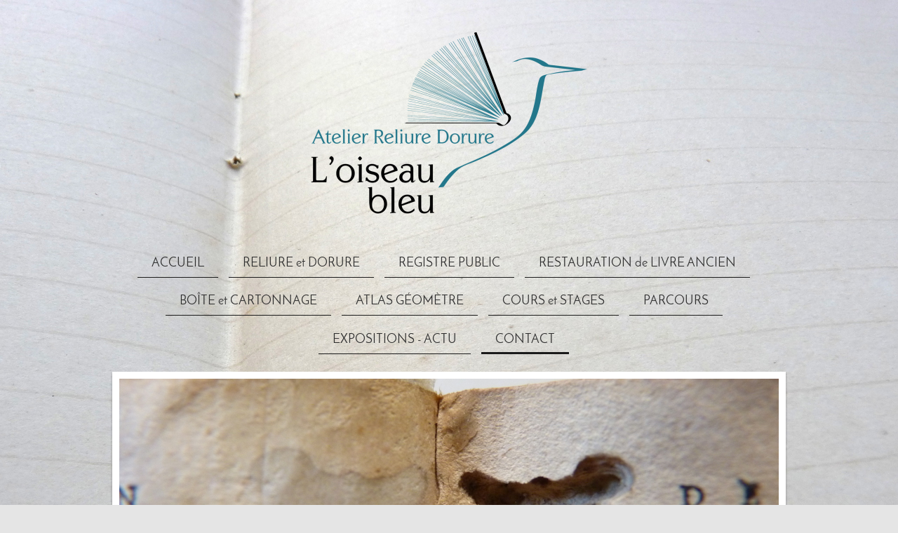

--- FILE ---
content_type: text/html; charset=UTF-8
request_url: https://www.loiseau-bleu.fr/contact/
body_size: 5828
content:
<!DOCTYPE html>
<html lang="fr"  ><head prefix="og: http://ogp.me/ns# fb: http://ogp.me/ns/fb# business: http://ogp.me/ns/business#">
    <meta http-equiv="Content-Type" content="text/html; charset=utf-8"/>
    <meta name="generator" content="IONOS MyWebsite"/>
        
    <link rel="dns-prefetch" href="//cdn.website-start.de/"/>
    <link rel="dns-prefetch" href="//118.mod.mywebsite-editor.com"/>
    <link rel="dns-prefetch" href="https://118.sb.mywebsite-editor.com/"/>
    <link rel="shortcut icon" href="//cdn.website-start.de/favicon.ico"/>
        <title>L'Oiseau Bleu - CONTACT</title>
    <style type="text/css">@media screen and (max-device-width: 1024px) {.diyw a.switchViewWeb {display: inline !important;}}</style>
    <style type="text/css">@media screen and (min-device-width: 1024px) {
            .mediumScreenDisabled { display:block }
            .smallScreenDisabled { display:block }
        }
        @media screen and (max-device-width: 1024px) { .mediumScreenDisabled { display:none } }
        @media screen and (max-device-width: 568px) { .smallScreenDisabled { display:none } }
                @media screen and (min-width: 1024px) {
            .mobilepreview .mediumScreenDisabled { display:block }
            .mobilepreview .smallScreenDisabled { display:block }
        }
        @media screen and (max-width: 1024px) { .mobilepreview .mediumScreenDisabled { display:none } }
        @media screen and (max-width: 568px) { .mobilepreview .smallScreenDisabled { display:none } }</style>
    <meta name="viewport" content="width=device-width, initial-scale=1, maximum-scale=1, minimal-ui"/>

<meta name="format-detection" content="telephone=no"/>
        <meta name="keywords" content="restauration, livre ancien, reliure, reliures, l'oiseau bleu, relieur, dorure, cartonnage, cuir, or, marion bérille, combertault, CAP, BMA,Beaune, Bourgogne"/>
            <meta name="description" content="Bienvenue sur le site de L'Oiseau Bleu, Marion Bérille Relieur d'Art et Restauration de livres anciens à Combertault 21"/>
            <meta name="robots" content="index,follow"/>
        <link href="//cdn.website-start.de/templates/2113/style.css?1758547156484" rel="stylesheet" type="text/css"/>
    <link href="https://www.loiseau-bleu.fr/s/style/theming.css?1707437080" rel="stylesheet" type="text/css"/>
    <link href="//cdn.website-start.de/app/cdn/min/group/web.css?1758547156484" rel="stylesheet" type="text/css"/>
<link href="//cdn.website-start.de/app/cdn/min/moduleserver/css/fr_FR/common,shoppingbasket?1758547156484" rel="stylesheet" type="text/css"/>
    <link href="//cdn.website-start.de/app/cdn/min/group/mobilenavigation.css?1758547156484" rel="stylesheet" type="text/css"/>
    <link href="https://118.sb.mywebsite-editor.com/app/logstate2-css.php?site=282930376&amp;t=1769471471" rel="stylesheet" type="text/css"/>

<script type="text/javascript">
    /* <![CDATA[ */
var stagingMode = '';
    /* ]]> */
</script>
<script src="https://118.sb.mywebsite-editor.com/app/logstate-js.php?site=282930376&amp;t=1769471471"></script>

    <link href="//cdn.website-start.de/templates/2113/print.css?1758547156484" rel="stylesheet" media="print" type="text/css"/>
    <script type="text/javascript">
    /* <![CDATA[ */
    var systemurl = 'https://118.sb.mywebsite-editor.com/';
    var webPath = '/';
    var proxyName = '';
    var webServerName = 'www.loiseau-bleu.fr';
    var sslServerUrl = 'https://www.loiseau-bleu.fr';
    var nonSslServerUrl = 'http://www.loiseau-bleu.fr';
    var webserverProtocol = 'http://';
    var nghScriptsUrlPrefix = '//118.mod.mywebsite-editor.com';
    var sessionNamespace = 'DIY_SB';
    var jimdoData = {
        cdnUrl:  '//cdn.website-start.de/',
        messages: {
            lightBox: {
    image : 'Image',
    of: 'sur'
}

        },
        isTrial: 0,
        pageId: 54108    };
    var script_basisID = "282930376";

    diy = window.diy || {};
    diy.web = diy.web || {};

        diy.web.jsBaseUrl = "//cdn.website-start.de/s/build/";

    diy.context = diy.context || {};
    diy.context.type = diy.context.type || 'web';
    /* ]]> */
</script>

<script type="text/javascript" src="//cdn.website-start.de/app/cdn/min/group/web.js?1758547156484" crossorigin="anonymous"></script><script type="text/javascript" src="//cdn.website-start.de/s/build/web.bundle.js?1758547156484" crossorigin="anonymous"></script><script type="text/javascript" src="//cdn.website-start.de/app/cdn/min/group/mobilenavigation.js?1758547156484" crossorigin="anonymous"></script><script src="//cdn.website-start.de/app/cdn/min/moduleserver/js/fr_FR/common,shoppingbasket?1758547156484"></script>
<script type="text/javascript" src="https://cdn.website-start.de/proxy/apps/static/resource/dependencies/"></script><script type="text/javascript">
                    if (typeof require !== 'undefined') {
                        require.config({
                            waitSeconds : 10,
                            baseUrl : 'https://cdn.website-start.de/proxy/apps/static/js/'
                        });
                    }
                </script><script type="text/javascript" src="//cdn.website-start.de/app/cdn/min/group/pfcsupport.js?1758547156484" crossorigin="anonymous"></script>    <meta property="og:type" content="business.business"/>
    <meta property="og:url" content="https://www.loiseau-bleu.fr/contact/"/>
    <meta property="og:title" content="L'Oiseau Bleu - CONTACT"/>
            <meta property="og:description" content="Bienvenue sur le site de L'Oiseau Bleu, Marion Bérille Relieur d'Art et Restauration de livres anciens à Combertault 21"/>
                <meta property="og:image" content="https://www.loiseau-bleu.fr/s/misc/logo.png?t=1764196339"/>
        <meta property="business:contact_data:country_name" content="France"/>
    <meta property="business:contact_data:street_address" content="92 rue de Longchamp 92"/>
    <meta property="business:contact_data:locality" content="Paris"/>
    <meta property="business:contact_data:region" content="500"/>
    <meta property="business:contact_data:email" content="contact@apel-franklin.org"/>
    <meta property="business:contact_data:postal_code" content="76115"/>
    <meta property="business:contact_data:phone_number" content=" 687106723"/>
    
    
</head>


<body class="body diyBgActive  cc-pagemode-default diyfeNoSidebar diy-market-fr_FR" data-pageid="54108" id="page-54108">
    
    <div class="diyw">
        <div class="diyweb diywebClark">
	
<nav id="diyfeMobileNav" class="diyfeCA diyfeCA2" role="navigation">
    <a title="Ouvrir/fermer la navigation">Ouvrir/fermer la navigation</a>
    <ul class="mainNav1"><li class=" hasSubNavigation"><a data-page-id="54107" href="https://www.loiseau-bleu.fr/" class=" level_1"><span>ACCUEIL</span></a></li><li class=" hasSubNavigation"><a data-page-id="107260" href="https://www.loiseau-bleu.fr/reliure-et-dorure/" class=" level_1"><span>RELIURE et DORURE</span></a></li><li class=" hasSubNavigation"><a data-page-id="470497" href="https://www.loiseau-bleu.fr/registre-public/" class=" level_1"><span>REGISTRE PUBLIC</span></a></li><li class=" hasSubNavigation"><a data-page-id="107322" href="https://www.loiseau-bleu.fr/restauration-de-livre-ancien/" class=" level_1"><span>RESTAURATION de LIVRE ANCIEN</span></a></li><li class=" hasSubNavigation"><a data-page-id="107362" href="https://www.loiseau-bleu.fr/boîte-et-cartonnage/" class=" level_1"><span>BOÎTE et CARTONNAGE</span></a></li><li class=" hasSubNavigation"><a data-page-id="504953" href="https://www.loiseau-bleu.fr/atlas-géomètre/" class=" level_1"><span>ATLAS GÉOMÈTRE</span></a></li><li class=" hasSubNavigation"><a data-page-id="530627" href="https://www.loiseau-bleu.fr/cours-et-stages/" class=" level_1"><span>COURS et STAGES</span></a></li><li class=" hasSubNavigation"><a data-page-id="107092" href="https://www.loiseau-bleu.fr/parcours/" class=" level_1"><span>PARCOURS</span></a></li><li class=" hasSubNavigation"><a data-page-id="530311" href="https://www.loiseau-bleu.fr/expositions-actu/" class=" level_1"><span>EXPOSITIONS - ACTU</span></a></li><li class="current hasSubNavigation"><a data-page-id="54108" href="https://www.loiseau-bleu.fr/contact/" class="current level_1"><span>CONTACT</span></a></li></ul></nav>
	<div class="diywebLogo">
		<div class="diywebLiveArea">
			<div class="diywebMainGutter">
				<div class="diyfeGE">
					<div class="diywebGutter">
						
    <style type="text/css" media="all">
        /* <![CDATA[ */
                .diyw #website-logo {
            text-align: center !important;
                        padding: 0px 0;
                    }
        
                /* ]]> */
    </style>

    <div id="website-logo">
            <a href="https://www.loiseau-bleu.fr/"><img class="website-logo-image" width="469" src="https://www.loiseau-bleu.fr/s/misc/logo.png?t=1764196340" alt=""/></a>

            
            </div>


					</div>
				</div>
			</div>
		</div>
	</div>
	<div class="diywebNav diywebNavHorizontal diywebNavMain diywebNav1">
		<div class="diywebLiveArea">
			<div class="diywebMainGutter">
				<div class="diyfeGE diyfeCA diyfeCA2">
					<div class="diywebGutter">
						<div class="webnavigation"><ul id="mainNav1" class="mainNav1"><li class="navTopItemGroup_1"><a data-page-id="54107" href="https://www.loiseau-bleu.fr/" class="level_1"><span>ACCUEIL</span></a></li><li class="navTopItemGroup_2"><a data-page-id="107260" href="https://www.loiseau-bleu.fr/reliure-et-dorure/" class="level_1"><span>RELIURE et DORURE</span></a></li><li class="navTopItemGroup_3"><a data-page-id="470497" href="https://www.loiseau-bleu.fr/registre-public/" class="level_1"><span>REGISTRE PUBLIC</span></a></li><li class="navTopItemGroup_4"><a data-page-id="107322" href="https://www.loiseau-bleu.fr/restauration-de-livre-ancien/" class="level_1"><span>RESTAURATION de LIVRE ANCIEN</span></a></li><li class="navTopItemGroup_5"><a data-page-id="107362" href="https://www.loiseau-bleu.fr/boîte-et-cartonnage/" class="level_1"><span>BOÎTE et CARTONNAGE</span></a></li><li class="navTopItemGroup_6"><a data-page-id="504953" href="https://www.loiseau-bleu.fr/atlas-géomètre/" class="level_1"><span>ATLAS GÉOMÈTRE</span></a></li><li class="navTopItemGroup_7"><a data-page-id="530627" href="https://www.loiseau-bleu.fr/cours-et-stages/" class="level_1"><span>COURS et STAGES</span></a></li><li class="navTopItemGroup_8"><a data-page-id="107092" href="https://www.loiseau-bleu.fr/parcours/" class="level_1"><span>PARCOURS</span></a></li><li class="navTopItemGroup_9"><a data-page-id="530311" href="https://www.loiseau-bleu.fr/expositions-actu/" class="level_1"><span>EXPOSITIONS - ACTU</span></a></li><li class="navTopItemGroup_10"><a data-page-id="54108" href="https://www.loiseau-bleu.fr/contact/" class="current level_1"><span>CONTACT</span></a></li></ul></div>
			<div id="diywebAppContainer1st"></div>
					</div>
				</div>
			</div>
		</div>
	</div>
	<div class="diywebEmotionHeader">
		<div class="diywebLiveArea">
			<div class="diywebMainGutter">
				<div class="diyfeGE">
					<div class="diywebGutter">
						
<style type="text/css" media="all">
.diyw div#emotion-header {
        max-width: 940px;
        max-height: 307px;
                background: #a0a0a0;
    }

.diyw div#emotion-header-title-bg {
    left: 0%;
    top: 20%;
    width: 100%;
    height: 14%;

    background-color: #FFFFFF;
    opacity: 0.50;
    filter: alpha(opacity = 50);
    display: none;}

.diyw div#emotion-header strong#emotion-header-title {
    left: 12%;
    top: 20%;
    color: #cccccc;
    display: none;    font: normal normal 26px/120% 'Comic Sans MS', cursive;
}

.diyw div#emotion-no-bg-container{
    max-height: 307px;
}

.diyw div#emotion-no-bg-container .emotion-no-bg-height {
    margin-top: 32.66%;
}
</style>
<div id="emotion-header" data-action="loadView" data-params="active" data-imagescount="6">
            <img src="https://www.loiseau-bleu.fr/s/img/emotionheader.JPG?1732696414.940px.307px" id="emotion-header-img" alt=""/>
            
        <div id="ehSlideshowPlaceholder">
            <div id="ehSlideShow">
                <div class="slide-container">
                                        <div style="background-color: #a0a0a0">
                            <img src="https://www.loiseau-bleu.fr/s/img/emotionheader.JPG?1732696414.940px.307px" alt=""/>
                        </div>
                                    </div>
            </div>
        </div>


        <script type="text/javascript">
        //<![CDATA[
                diy.module.emotionHeader.slideShow.init({ slides: [{"url":"https:\/\/www.loiseau-bleu.fr\/s\/img\/emotionheader.JPG?1732696414.940px.307px","image_alt":"","bgColor":"#a0a0a0"},{"url":"https:\/\/www.loiseau-bleu.fr\/s\/img\/emotionheader_1.jpg?1732696414.940px.307px","image_alt":"Photo de Jos\u00e9 GOULART","bgColor":"#a0a0a0"},{"url":"https:\/\/www.loiseau-bleu.fr\/s\/img\/emotionheader_2.jpg?1732696414.940px.307px","image_alt":"Photo de Jos\u00e9 GOULART","bgColor":"#a0a0a0"},{"url":"https:\/\/www.loiseau-bleu.fr\/s\/img\/emotionheader_3.jpg?1732696414.940px.307px","image_alt":"Photo de Jos\u00e9 GOULART","bgColor":"#a0a0a0"},{"url":"https:\/\/www.loiseau-bleu.fr\/s\/img\/emotionheader_4.jpg?1732696414.940px.307px","image_alt":"Photo de Jos\u00e9 GOULART","bgColor":"#a0a0a0"},{"url":"https:\/\/www.loiseau-bleu.fr\/s\/img\/emotionheader_5.jpg?1732696414.940px.307px","image_alt":"Photo de Jos\u00e9 GOULART","bgColor":"#a0a0a0"}] });
        //]]>
        </script>

    
    
    
    
    
    <script type="text/javascript">
    //<![CDATA[
    (function ($) {
        function enableSvgTitle() {
                        var titleSvg = $('svg#emotion-header-title-svg'),
                titleHtml = $('#emotion-header-title'),
                emoWidthAbs = 940,
                emoHeightAbs = 307,
                offsetParent,
                titlePosition,
                svgBoxWidth,
                svgBoxHeight;

                        if (titleSvg.length && titleHtml.length) {
                offsetParent = titleHtml.offsetParent();
                titlePosition = titleHtml.position();
                svgBoxWidth = titleHtml.width();
                svgBoxHeight = titleHtml.height();

                                titleSvg.get(0).setAttribute('viewBox', '0 0 ' + svgBoxWidth + ' ' + svgBoxHeight);
                titleSvg.css({
                   left: Math.roundTo(100 * titlePosition.left / offsetParent.width(), 3) + '%',
                   top: Math.roundTo(100 * titlePosition.top / offsetParent.height(), 3) + '%',
                   width: Math.roundTo(100 * svgBoxWidth / emoWidthAbs, 3) + '%',
                   height: Math.roundTo(100 * svgBoxHeight / emoHeightAbs, 3) + '%'
                });

                titleHtml.css('visibility','hidden');
                titleSvg.css('visibility','visible');
            }
        }

        
            var posFunc = function($, overrideSize) {
                var elems = [], containerWidth, containerHeight;
                                    elems.push({
                        selector: '#emotion-header-title',
                        overrideSize: true,
                        horPos: 14.39,
                        vertPos: 32.38                    });
                    lastTitleWidth = $('#emotion-header-title').width();
                                                elems.push({
                    selector: '#emotion-header-title-bg',
                    horPos: 0,
                    vertPos: 23.25                });
                                
                containerWidth = parseInt('940');
                containerHeight = parseInt('307');

                for (var i = 0; i < elems.length; ++i) {
                    var el = elems[i],
                        $el = $(el.selector),
                        pos = {
                            left: el.horPos,
                            top: el.vertPos
                        };
                    if (!$el.length) continue;
                    var anchorPos = $el.anchorPosition();
                    anchorPos.$container = $('#emotion-header');

                    if (overrideSize === true || el.overrideSize === true) {
                        anchorPos.setContainerSize(containerWidth, containerHeight);
                    } else {
                        anchorPos.setContainerSize(null, null);
                    }

                    var pxPos = anchorPos.fromAnchorPosition(pos),
                        pcPos = anchorPos.toPercentPosition(pxPos);

                    var elPos = {};
                    if (!isNaN(parseFloat(pcPos.top)) && isFinite(pcPos.top)) {
                        elPos.top = pcPos.top + '%';
                    }
                    if (!isNaN(parseFloat(pcPos.left)) && isFinite(pcPos.left)) {
                        elPos.left = pcPos.left + '%';
                    }
                    $el.css(elPos);
                }

                // switch to svg title
                enableSvgTitle();
            };

                        var $emotionImg = jQuery('#emotion-header-img');
            if ($emotionImg.length > 0) {
                // first position the element based on stored size
                posFunc(jQuery, true);

                // trigger reposition using the real size when the element is loaded
                var ehLoadEvTriggered = false;
                $emotionImg.one('load', function(){
                    posFunc(jQuery);
                    ehLoadEvTriggered = true;
                                        diy.module.emotionHeader.slideShow.start();
                                    }).each(function() {
                                        if(this.complete || typeof this.complete === 'undefined') {
                        jQuery(this).load();
                    }
                });

                                noLoadTriggeredTimeoutId = setTimeout(function() {
                    if (!ehLoadEvTriggered) {
                        posFunc(jQuery);
                    }
                    window.clearTimeout(noLoadTriggeredTimeoutId)
                }, 5000);//after 5 seconds
            } else {
                jQuery(function(){
                    posFunc(jQuery);
                });
            }

                        if (jQuery.isBrowser && jQuery.isBrowser.ie8) {
                var longTitleRepositionCalls = 0;
                longTitleRepositionInterval = setInterval(function() {
                    if (lastTitleWidth > 0 && lastTitleWidth != jQuery('#emotion-header-title').width()) {
                        posFunc(jQuery);
                    }
                    longTitleRepositionCalls++;
                    // try this for 5 seconds
                    if (longTitleRepositionCalls === 5) {
                        window.clearInterval(longTitleRepositionInterval);
                    }
                }, 1000);//each 1 second
            }

            }(jQuery));
    //]]>
    </script>

    </div>

					</div>
				</div>
			</div>
		</div>
	</div>
	<div class="diywebContent">
		<div class="diywebLiveArea">
			<div class="diywebMainGutter">
				<div class="diyfeGridGroup diyfeCA diyfeCA1">
					<div class="diywebMain diyfeGE">
						<div class="diywebGutter">
							
        <div id="content_area">
        	<div id="content_start"></div>
        	
        
        <div id="matrix_131883" class="sortable-matrix" data-matrixId="131883"><div class="n module-type-text diyfeLiveArea "> <p><span style="color:#000000;">L'atelier est ouvert du lundi au samedi matin sur rendez-vous.</span></p> </div><div class="n module-type-text diyfeLiveArea "> <p><span style="color:#000000;"><span style="background-color: transparent; line-height: 1.35;">6 route de Challanges </span></span></p>
<p><span style="color:#000000;">21200 Combertault</span></p>
<p> </p>
<p><span style="color:#000000;">Téléphone : 06 32 42 35 93</span></p>
<p><span style="color:#000000;">Email : m.berille@loiseau-bleu.fr</span></p>
<p> </p> </div><div class="n module-type-imageSubtitle diyfeLiveArea "> <div class="clearover imageSubtitle imageFitWidth" id="imageSubtitle-18325984">
    <div class="align-container align-left" style="max-width: 586px">
        <a class="imagewrapper" href="https://www.loiseau-bleu.fr/s/cc_images/teaserbox_27923680.png?t=1651500248" rel="lightbox[18325984]">
            <img id="image_27923680" src="https://www.loiseau-bleu.fr/s/cc_images/cache_27923680.png?t=1651500248" alt="" style="max-width: 586px; height:auto"/>
        </a>

        
    </div>

</div>

<script type="text/javascript">
//<![CDATA[
jQuery(function($) {
    var $target = $('#imageSubtitle-18325984');

    if ($.fn.swipebox && Modernizr.touch) {
        $target
            .find('a[rel*="lightbox"]')
            .addClass('swipebox')
            .swipebox();
    } else {
        $target.tinyLightbox({
            item: 'a[rel*="lightbox"]',
            cycle: false,
            hideNavigation: true
        });
    }
});
//]]>
</script>
 </div></div>
        
        
        </div>
						</div>
					</div>
					<div class="diywebSecondary diyfeCA diyfeCA3 diyfeGE">
						<div class="diywebNav diywebNav23">
							<div class="diywebGutter">
								<div class="webnavigation"></div>
							</div>
						</div>
						<div class="diywebSidebar diyfeCA3">
							<div class="diywebGutter">
								
							</div>
						</div><!-- .diywebSidebar -->
					</div><!-- .diywebSecondary -->
				</div><!-- .diyfeGridGroup -->
			</div><!-- .diywebMainGutter -->
		</div>
	</div><!-- .diywebContent -->
	<div class="diywebFooter">
		<div class="diywebLiveArea">
			<div class="diywebMainGutter">
				<div class="diyfeGE diyfeCA diyfeCA4">
					<div class="diywebGutter">
						<div id="contentfooter">
    <div class="leftrow">
                        <a rel="nofollow" href="javascript:window.print();">
                    <img class="inline" height="14" width="18" src="//cdn.website-start.de/s/img/cc/printer.gif" alt=""/>
                    Version imprimable                </a> <span class="footer-separator">|</span>
                <a href="https://www.loiseau-bleu.fr/sitemap/">Plan du site</a>
                        <br/> © L'Oiseau Bleu
            </div>
    <script type="text/javascript">
        window.diy.ux.Captcha.locales = {
            generateNewCode: 'Générer un nouveau code',
            enterCode: 'Veuillez entrer le code.'
        };
        window.diy.ux.Cap2.locales = {
            generateNewCode: 'Générer un nouveau code',
            enterCode: 'Veuillez entrer le code.'
        };
    </script>
    <div class="rightrow">
                    <span class="loggedout">
                <a rel="nofollow" id="login" href="https://login.1and1-editor.com/282930376/www.loiseau-bleu.fr/fr?pageId=54108">
                    Connexion                </a>
            </span>
                <p><a class="diyw switchViewWeb" href="javascript:switchView('desktop');">Affichage Web</a><a class="diyw switchViewMobile" href="javascript:switchView('mobile');">Affichage Mobile</a></p>
                <span class="loggedin">
            <a rel="nofollow" id="logout" href="https://118.sb.mywebsite-editor.com/app/cms/logout.php">Déconnexion</a> <span class="footer-separator">|</span>
            <a rel="nofollow" id="edit" href="https://118.sb.mywebsite-editor.com/app/282930376/54108/">Modifier</a>
        </span>
    </div>
</div>
            <div id="loginbox" class="hidden">
                <script type="text/javascript">
                    /* <![CDATA[ */
                    function forgotpw_popup() {
                        var url = 'https://motdepasse.1and1.fr/xml/request/RequestStart';
                        fenster = window.open(url, "fenster1", "width=600,height=400,status=yes,scrollbars=yes,resizable=yes");
                        // IE8 doesn't return the window reference instantly or at all.
                        // It may appear the call failed and fenster is null
                        if (fenster && fenster.focus) {
                            fenster.focus();
                        }
                    }
                    /* ]]> */
                </script>
                                <img class="logo" src="//cdn.website-start.de/s/img/logo.gif" alt="IONOS" title="IONOS"/>

                <div id="loginboxOuter"></div>
            </div>
        

					</div>
				</div>
			</div>
		</div>
	</div><!-- .diywebFooter -->
</div><!-- .diyweb -->    </div>

    
    </body>


<!-- rendered at Wed, 26 Nov 2025 23:32:20 +0100 -->
</html>
